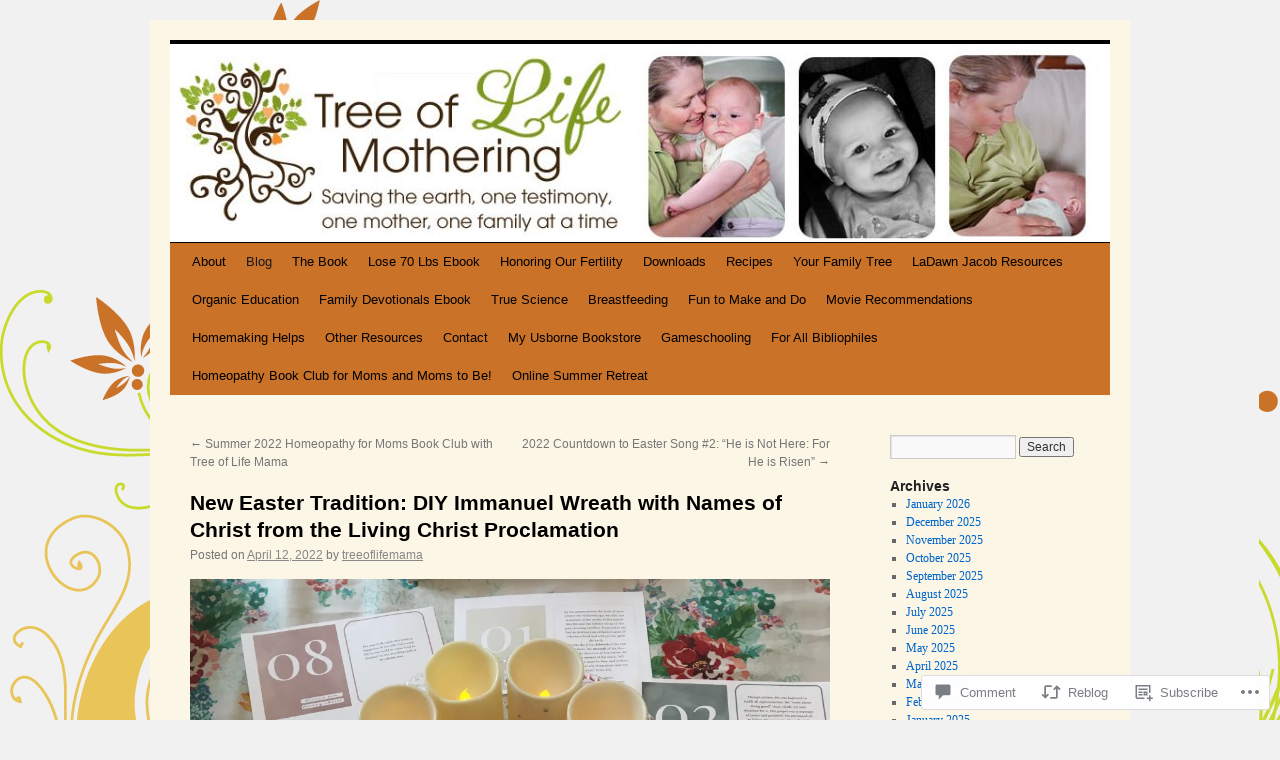

--- FILE ---
content_type: text/css;charset=utf-8
request_url: https://s0.wp.com/?custom-css=1&csblog=7ToeM&cscache=6&csrev=6
body_size: -104
content:
.menu-item{color:#fff}#wrapper{background-color:#fcf6e6;height:100%}